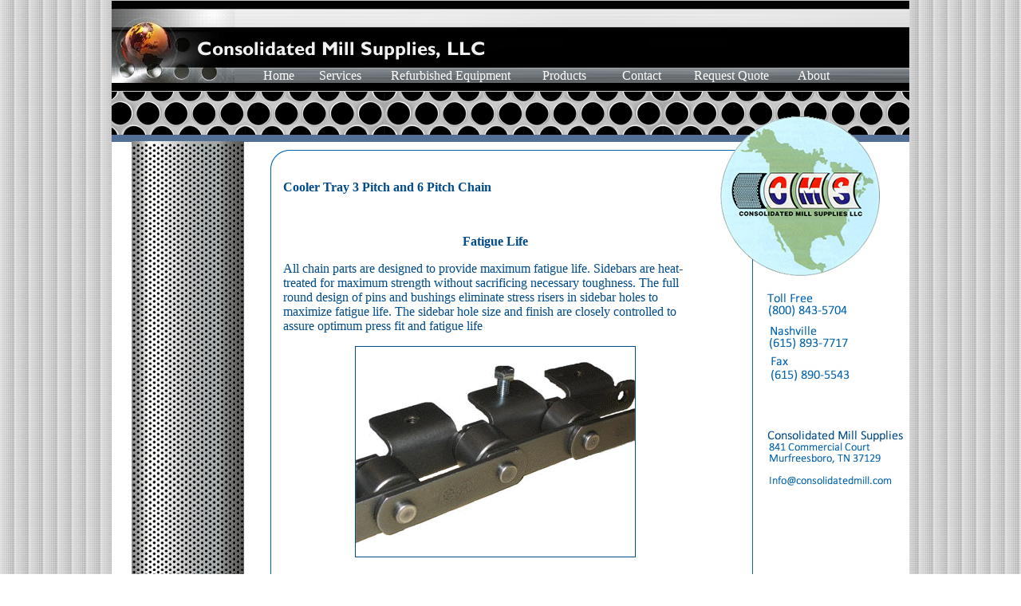

--- FILE ---
content_type: text/html
request_url: https://www.consolidatedmill.com/cooler-tray-chain.htm
body_size: 2074
content:
<!DOCTYPE HTML PUBLIC "-//W3C//DTD HTML 4.01 Transitional//EN"
"http://www.w3.org/TR/html4/loose.dtd">
<html>
<head>
<title>Cooler tray chain, 3 pitch and 6 pitch chain.</title>
<meta http-equiv="Content-Type" content="text/html; charset=iso-8859-1">
<meta name="description" content="We sell cooler tray chains- both 3 and 6 pitch chains. " />
<meta name="keywords" content="perforated steel, particle size reduction, murfreesboro, tn, tennessee, middle tn, consolidated mill supplies " />
<meta name="author" content="Consolidated Mill Supplies, LLC">
<meta name="robots" content="index, follow" />

<link rel="stylesheet" type="text/css" href="popupmenu.css" />

<script type="text/javascript" src="http://ajax.googleapis.com/ajax/libs/jquery/1.3.2/jquery.min.js"></script>

<script type="text/javascript" src="popupmenu.js">

/***********************************************
* Flex Level Popup Menu- (c) Dynamic Drive DHTML code library (www.dynamicdrive.com)
* This notice MUST stay intact for legal use
* Visit Dynamic Drive at http://www.dynamicdrive.com/ for this script and 100s more
***********************************************/

</script>

<style type="text/css">
body, html {margin:0; padding:0; border:0;} /* Re-sets IE to "zero" for these values */

a:link {
	color: #FFFFFF;
	text-decoration: none;
}
a:visited {
	color: #FFFFFF;
	text-decoration: none;
}
a:hover {
	color: #FFFFFF;
	text-decoration: none;
}
a:active {
	color: #FFFFFF;
	text-decoration: none;
}
body {
	background-image: url(bg6.png);
}
.style1 {
	font-family: "Gill Sans MT";
	font-weight: bold;
	color: #014b89;
}
.style2 {
	font-family: "Gill Sans MT";
	color: #014b89;
}
</style> 

</head>

<body>
<div align="center">
  <table width="1000" border="0" align="center" cellpadding="0" cellspacing="0" bgcolor="#FFFFFF">
    <tr>
      <td><div align="center"><img src="hdr.jpg" alt="cooler tray 3 pitch chain" width="1000" height="86"></div></td>
    </tr>
    <tr>
      <td background="menu-bg.png"><div align="right">
        <table width="100%"  border="0" cellspacing="0" cellpadding="0">
          <tr>
            <td width="19%">&nbsp;</td>
            <td width="7%"><a href="index.html">Home</a></td>
            <td width="9%"><a href="services.htm" data-popupmenu="popmenu1">Services</a></td>
            <td width="19%"><a href="refurbished-equipment.htm" data-popupmenu="popmenu2">Refurbished Equipment</a></td>
            <td width="10%"><a href="products.htm" data-popupmenu="popmenu3">Products</a></td>
            <td width="9%"><a href="contact-us.htm">Contact</a></td>
            <td width="13%"><a href="request-quote.htm">Request Quote</a></td>
            <td width="14%"><a href="about-us.htm">About</a></td>
          </tr>
        </table>



<!--HTML for popup Menu 1- Services-->
<ul id="popmenu1" class="jqpopupmenu">
<li><a href="engineering.htm">Engineering</a></li>
<li><a href="machine-shop.htm">Machine Shop</a></li>
<li><a href="fabrication.htm">Fabrication</a></li>
<li><a href="rotor-assemblies.htm">Rotor Assemblies</a></li>
<li><a href="rotor-mill-regrooving.htm">Rotor Mill Regrooving</a></li>
</ul>


<!--HTML for popup Menu 2- Equipment-->
<ul id="popmenu2" class="jqpopupmenu">
<li><a href="cpm560.htm">CPM 560 Whirly Cleaner</a></li>
<li><a href="cpm101t.htm">CPM 101T Whirly Cleaner</a></li>
<li><a href="jacobson42226.htm">Jacobson P-42226-D</a></li>
<li><a href="jaybee3w.htm">Jay Bee 3W</a></li>
<li><a href="jaybee3sw.htm">Jay Bee 3SW</a></li>
<li><a href="jaybee4w.htm">Jay Bee 4W</a></li>
<li><a href="jaybee4sw.htm">Jay Bee 4SW</a></li>
<li><a href="jaybee5w.htm">Jay Bee 5W</a></li>
<li><a href="jaybee5wsplit.htm">Jay Bee 5W Split Top</a></li>
<li><a href="jaybeehorizontal.htm">Jay Bee Horizontal Mixer</a></li>
<li><a href="honeyvillebuggy.htm">Honeyville Weigh Buggy</a></li>
<li><a href="roskamprollermill.htm">Roskamp Roller Mill 9 x 18</a></li>
<li><a href="sproutwaldron3812.htm">Sprout Waldron 3812</a></li>

</ul>

<!--HTML for popup Menu 3- Products-->
<ul id="popmenu3" class="jqpopupmenu">
<li><a href="hammermill-parts-screens.htm">Hammermill Wear Parts & Screens</a>
	<ul>
	<li><a href="hammermill-manufacturers.htm">Manufacturer List</a></li>
	</ul>
<li><a href="hammermill-rotors.htm">Hammermill Rotors</a></li>
<li><a href="feed-cleaners.htm">Feed Cleaner</a></li>
<li><a href="horizontal-coolers-and-dryers.htm">Horizontal Coolers & Dryers</a></li>
<li><a href="cooler-tray-chain.htm">Cooler Tray Chain</a></li>
<li><a href="dust-control.htm">Dust Control</a></li>
<li><a href="grain-elevator.htm">Grain Elevator</a></li>
<li><a href="refurbished-equipment.htm">Refurbished Equipment</a></li>
<li><a href="fat-press-screens.htm">Fat Press Screens</a></li>
<li><a href="shakers-and-separators.htm">Shakers and Separators</a></li>
<li><a href="pump-meters-strainers.htm">Pump, Meters & Strainers</a></li>
<li><a href="roller-mills.htm">Roller Mills</a></li>
<li><a href="magnets.htm">Magnets</a></li>
<li><a href="shear-pins.htm">Shear Pins</a></li>
<li><a href="spouting.htm">Spouting</a></li>
<li><a href="u-trough-cover-clamps.htm">U-Trough Cover Clamps</a></li>
<li><a href="hammers-rods-spacers.htm">Hammers, Rods and Spacers</a></li>
</ul></div></td>
    </tr>
    <tr>
      <td><div align="center"><img src="main1.jpg" alt="cooler tray 6 pitch chain" width="1000" height="106"></div></td>
    </tr>
    <tr>
      <td><div align="center">
        <table width="100%"  border="0" cellspacing="0" cellpadding="0">
          <tr>
            <td valign="top" background="main-lft.jpg"><div align="left"><img src="main-lft.jpg" width="215" height="431" border="0"></div></td>
            <td valign="top"><table width="532" border="0" cellspacing="0" cellpadding="0">
              <tr>
                <td><p align="left" class="style1">Cooler Tray 3 Pitch and 6 Pitch Chain </p>
                  <p align="left" class="style2">&nbsp;</p>
                  <p align="center" class="style2"><strong>Fatigue Life </strong></p>
                  <p align="left" class="style2">All chain parts are designed to provide maximum fatigue life. Sidebars are heat-treated for maximum strength without sacrificing necessary toughness. The full round design of pins and bushings eliminate stress risers in sidebar holes to maximize fatigue life. The sidebar hole size and finish are closely controlled to assure optimum press fit and fatigue life </p>                  <p align="center" class="style2"><img src="images/chain1.gif" alt="Cool tray chain" width="350" height="263" border="1"></p>
                  <p align="left" class="style1">&nbsp; </p>
                  <p align="center" class="style2"><strong>Wear Resistance </strong></p>
                  <p align="left" class="style2">Pins and bushings are made from alloy steel for maximum wear life and toughness. Pins are heat-treated and thereafter surface induction hardened to provide maximum wear resistance. The pins and bushings are center-less ground to optimize wear life and ensure optimum fits between mating faces. </p>
                  <div align="center"></div>                  <p align="center" class="style1"><img src="images/chain2.gif" width="350" height="263" border="1"></p>                  <p align="left" class="style1">&nbsp;  </p></td>
              </tr>
              <tr>
                <td><img src="spcr532.jpg" width="532" height="8"></td>
              </tr>
            </table></td>
            <td valign="top" background="main-rtgbg.jpg"><div align="right"><img src="main-rtg.jpg" alt="cooler chains for sale" width="253" height="431" border="0" usemap="#Map"></div></td>
          </tr>
        </table>
      </div></td>
    </tr>
    <tr>
      <td><div align="center"><img src="main-boxf.jpg" width="1000" height="60" border="0"></div></td>
    </tr>
    <tr>
      <td><img src="main-ftr.jpg" width="1000" height="191" border="0" usemap="#Map2"></td>
    </tr>
  </table>
</div>
<map name="Map">
  <area shape="rect" coords="65,378,240,411" href="mailto:info@consolidatedmill.com">
</map>
<map name="Map2">
  <area shape="rect" coords="257,9,474,157" href="contact-us.htm">
  <area shape="rect" coords="531,11,752,156" href="http://www.consolidatedmill.com/shop/">
</map>
</body>
</html>


--- FILE ---
content_type: text/css
request_url: https://www.consolidatedmill.com/popupmenu.css
body_size: 6
content:

.jqpopupmenu, .jqpopupmenu ul{ /*topmost and sub ULs, respectively*/
font: normal 13px Verdana;
margin: 0;
padding: 0;
position: absolute;
left: 0;
top: 0;
list-style-type: none;
background: white;
border: 1px solid black;
visibility: hidden;
display: none; /*collapse all sub menus to begin with*/
box-shadow: 3px 3px 8px #818181; /*shadow for CSS3 capable browsers.*/
-webkit-box-shadow: 3px 3px 8px #818181;
-moz-box-shadow: 3px 3px 8px #818181;
}


.jqpopupmenu li{
position: relative;
}

.jqpopupmenu li a{
display: block;
width: 200px; /*width of menu (not including side paddings)*/
color: black;
background: #F5F5F5;
text-decoration: none;
padding: 4px 5px;
}

* html .jqpopupmenu li{ /*IE6 CSS hack*/
display: inline-block;
width: 200px; /*width of menu (include side paddings of LI A*/
}

.jqpopupmenu li a:hover, .jqpopupmenu li.selected>a{
background: #e0e0e0;
}

.rightarrowclass{
position: absolute;
top: 6px;
right: 5px;
}

